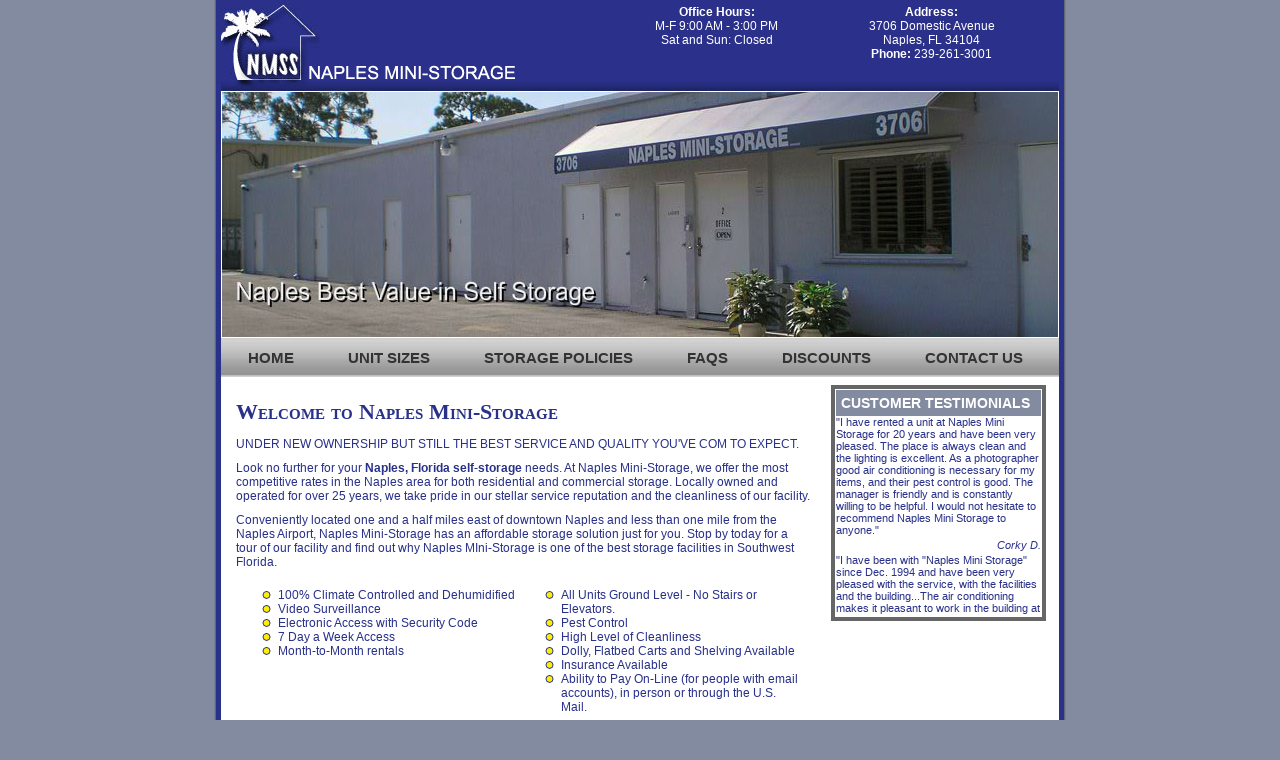

--- FILE ---
content_type: text/html; charset=UTF-8
request_url: http://naples-ministorage.com/index.php
body_size: 2922
content:
<!DOCTYPE html PUBLIC "-//W3C//DTD XHTML 1.0 Transitional//EN" "http://www.w3.org/TR/xhtml1/DTD/xhtml1-transitional.dtd">
<html xmlns="http://www.w3.org/1999/xhtml">
<head>
<meta http-equiv="Content-Type" content="text/html; charset=utf-8" />
<meta name="google-site-verification" content="ZEx_f1Kzx8vHJxGbRMLTAz1EdYG-KZuZUQHpqTc_5AM" />
<title>Affordable storage rates at Naples Nini-Storage</title>
<meta name="description" content="At Naples Mini-Storage, a Naples, Florida self-storage company, we offer the most competitive rates in the Naples area for both residential and commercial storage."/>
<meta name="keywords" content="affordable storage rates naples florida self-storage naples mini-storage naplesfl self storage mini storage of namples fl"/>
<meta name="robots" content="index,follow"/>
<link href="css/naplesministoragedeals.css" rel="stylesheet" type="text/css" />

</head>

<body>
<div id="wrapper">
<div id="wrapper-inner">
	<div id="header-top"><div id="right-top-content"><table width="430" border="0" cellspacing="0" cellpadding="5">
  <tr>
    <td width="50%" align="center" valign="top" ><b>Office Hours: </b><br />
      M-F 9:00 AM - 3:00 PM<br />
      Sat and 
      Sun: Closed</td>
    <td width="50%" align="center" valign="top"><b>Address:<br />
      </b>3706 Domestic Avenue<br />
     Naples, FL 34104<br />
     <b>Phone:</b> 239-261-3001<br /></td>
  </tr>
</table>
</div><a href="index.php"><img src="images/naples-mini-storage-logo.gif" /></a></div><!-- end header-top -->    <div id="header-mid" style="border:1px solid #fff"><img src="images/naples-mini-storage-fl.jpg"></div><!-- end header-mid -->
    <div id="navcontainer"><ul><li><a href="index.php">HOME</a></li><li><a href="mini-storage-unit-sizes.php">UNIT SIZES</a></li><li><a href="mini-storage-policies.php">STORAGE POLICIES</a></li><li><a href="faqs.php">FAQS</a></li><li><a href="nample-mini-storage-discounts.php">DISCOUNTS</a></li><li><a href="contact-naples-mini-storage.php">CONTACT US</a></li></ul></div>
    <div id="content-wrapper">
    	<div id="content-left">
        <h1>Welcome to Naples Mini-Storage</h1>
        <p>UNDER NEW OWNERSHIP BUT STILL THE BEST SERVICE AND QUALITY YOU'VE COM TO EXPECT.</p>
        <p>Look no further for your <b>Naples, Florida self-storage</b> needs. At Naples Mini-Storage, we offer the most competitive          rates in the Naples area for both residential and commercial storage. Locally owned and operated for over 25          years, we take pride in our stellar service reputation and the cleanliness of our facility.</p>
        <p>Conveniently located one and a half miles east of downtown Naples and less than one mile from the Naples Airport,          Naples Mini-Storage has an affordable storage solution just for you. Stop by today for a tour of our facility and find 
          out why Naples MIni-Storage is one of the best storage facilities in Southwest Florida.</p>
        <table width="565" border="0" align="center" cellpadding="2" cellspacing="0" id="bullet-table">
          <tr>
            <td width="50%" valign="top"><ul>
              <li>100% Climate Controlled and Dehumidified</li>
              <li> Video Surveillance</li>
              <li> Electronic Access with Security Code</li>
              <li> 7 Day a Week Access</li>
              <li>Month-to-Month rentals</li>
            </ul>            </td>
            <td width="50%" valign="top"><ul>
              <li>All Units Ground Level - No Stairs or Elevators.</li>
              <li>Pest Control</li>
              <li>High Level of Cleanliness</li>
              <li>Dolly, Flatbed Carts and Shelving Available</li>
              <li>Insurance Available</li>
              <li>Ability to Pay On-Line (for people with email accounts), in person or through the U.S. Mail.</li>
            </ul></td>
          </tr>
        </table>
        <div>&nbsp;</div>
        <table id="image_table" width="565" border="0" align="center" cellpadding="5" cellspacing="0">
          <tr>
            <td width="50%" align="center" valign="top"><img src="images/naples-mini-storage-01.jpg" width="263" height="202" alt="Naples Mini-Storage" /></td>
            <td width="50%" align="center" valign="top"><a href="naples-mini-storage-map.php"><img src="images/naples-mini-storage-map.jpg" width="263" height="202" alt="Naples Mini-Storage Map and Directions" /></a><br />
            <b>Click any where on map to enlarge</b></td>
          </tr>
        </table>
      </div><!-- end content-left -->
        <div id="content-right">        <div id="content-right-content"><h2>CUSTOMER TESTIMONIALS</h2>
        <div class="right-overflow">
        &quot;I have rented a unit at Naples Mini Storage for 20 years and have been very pleased. The place is always clean and the lighting is excellent. As a photographer good air conditioning is necessary for my items, and their pest control is good. The manager is friendly and is constantly willing to be helpful. I would not hesitate to recommend Naples Mini Storage to anyone.&quot;<br />
        <div class="testimonial-name">Corky D.</div>
        &quot;I have been with "Naples Mini Storage" since Dec. 1994 and have been very pleased with the service, with the facilities and the building...The air conditioning makes it pleasant to work in the building at any hour..The rates are very reasonable also!! I never hesitate to tell my friends to go there with their goods.&quot;
        <div class="testimonial-name">Delores</div>
        "We have been with Naples Mini Storage for 7 years and we won't go
anywhere else.  The facility is spotless, safe and always well-
maintained.  The staff is courteous and helpful and the rates are the
best by far in town.  We have recommended them to several friends and
neighbors."
        <div class="testimonial-name">Rob C.</div>
        "The facility has always been clean and in my 20 years here, the management has always been very nice. It is a good facility and meets my needs."
        <div class="testimonial-name">Larry M.</div>
        </div>
        </div></div><!-- end content-right -->
   	  <div id="pre-footer"><img src="images/visa-mastercard-sssa.jpg" width="168" height="33" /></div><!-- end pre-footer -->
    </div><!-- end content-wrapper -->
    <div id="footer"><div id="footer-links"><a href="index.php">HOME</a> <a href="mini-storage-unit-sizes.php">UNIT SIZES</a> <a href="mini-storage-policies.php">STORAGE POLICIES</a> <a href="faqs.php">FAQS</a> <a href="nample-mini-storage-discounts.php">DISCOUNTS</a> <a href="contact-naples-mini-storage.php">CONTACT US</a> <a href="naples-mini-storage-sitemap.php">SITE MAP</a>
  <br />
  Naples Mini-Storage <img src="images/bullet-yellow-2.gif" width="9" height="8" /> 3706 Domestic Avenue <img src="images/bullet-yellow-2.gif" width="9" height="8" /> Naples, FL 34104 <img src="images/bullet-yellow-2.gif" width="9" height="8" /> 239-261-3001<br />
  Email: <a href="mailto:Office@NaplesMS.com">Office@NaplesMS.com</a><img src="images/bullet-yellow-2.gif" width="9" height="8" /><a href="http://www.naplesms.com">www.naplesms.com</a></div>

</div><!-- end footer -->
    
</div><!-- end wrapper-inner -->

</div>
<!-- end wrapper -->
<div id="post-footer"><a target-"_blank" href="http://buckarddesign.com">Website by Buckard Design, Inc.</a></div>
<script type="text/javascript">
var gaJsHost = (("https:" == document.location.protocol) ? "https://ssl." : "http://www.");
document.write(unescape("%3Cscript src='" + gaJsHost + "google-analytics.com/ga.js' type='text/javascript'%3E%3C/script%3E"));
</script>
<script type="text/javascript">
try {
var pageTracker = _gat._getTracker("UA-522705-42");
pageTracker._trackPageview();
} catch(err) {}</script></body>
</html>

--- FILE ---
content_type: text/css
request_url: http://naples-ministorage.com/css/naplesministoragedeals.css
body_size: 1003
content:
@charset "utf-8";
body {
	font-family: Arial, Helvetica, sans-serif;
	font-size: 12px;
	color: #293189;
	background-color: #838ba0;
	margin:0;
	padding:0;
	text-align:center;
}
a{
	color:#900;
	text-decoration:none;
}
table{ padding:0; margin:0; }

a:hover{
	
	text-decoration:underline;
}
div{
	padding:0px;
	margin:0px;
}
img{
	border:0px;
}
#wrapper{
	width:854px;
	margin:auto;
	text-align:left;
	background-image: url(../images/bg-main.gif);
	background-repeat: repeat-y;	
}
#wrapper-inner{
	width:838px;
	margin:auto;
}
#header-top{
	height:91px;
	background-image:url(../images/bg-header.jpg);
	background-repeat:no-repeat;
}
#right-top-content{
	float:right;
	width:450px;
	text-align:left;
	color:#fff;
}
#header-mid{
	
}
#navcontainer{
	margin:auto;
	font-size:15px;
	height:39px;
	background-image:url(../images/bg-nav.jpg);
	background-repeat:repeat-x;
	
}
#navcontainer ul{
	padding: 0;
	margin: 0;	
	float: left;
	width: 838px;
}
#navcontainer li{

} 
#navcontainer ul li{ 
	display: inline;
}
#navcontainer ul li a{
	padding:11px 27px 10px 27px;
	font-weight:bold;
	color:#333;
	text-decoration: none;
	float: left;
	
}
#navcontainer ul li a:hover{
	color:#3976bb;
}
#content-wrapper{
	background-color:#FFF;
}
#content-left{
	width:575px;
	margin-left:0px;
	float:left;
	padding:15px;
}
#content-left h1{
	margin:0;
	padding:7px 0 7px 0;
	font-family:Georgia, "Times New Roman", Times, serif;
	font-size:22px;
	font-variant:small-caps;
}
#content-left p{
	padding:5px 0 5px 0;
	margin:0;
}
#content-right{
	float:left;
	width:215px;
	padding:5px;	
}
#content-right-content{
	border:4px solid #666;
	width:205px;
	margin:3px 0 0 0;
	padding:1px;
	font-size:11px;	
}
#content-right-content h2{
	margin:0px;
	padding:5px;
	color:#fff;
	font-size:14px;
	background-color:#838ba0;
}
#content-right img{
	border:4px solid #666;
	padding:1px;
	margin:0;
}
.testimonial-name{
	font-style:italic;
	text-align:right;
	padding:3px 0 3px 0;
}
#pre-footer{
	clear:both;
	text-align:right;
	
}
#footer{
	color:#fff;
	text-align:center;
	height:48px;
	background-image:url(../images/bg-footer.jpg);
	background-repeat:no-repeat;	
}
#footer-links{
	padding:5px 0 0 0;
	font-size:11px;
}
#footer-links a{
	color:#fff;
	text-decoration:none;
	margin:3px 10px 0px 10px;
	padding:0;
}
#footer-links a:hover{
	text-decoration:underline;
}
#footer-address{
	padding:3px 0 0 0;
	font-size:11px;
	margin:0;
}
#post-footer{
	width:838px;
	margin:auto;
	text-align:right;
	font-size:11px;
	color:#fff;
}
#bullet-table li{
	list-style-image:url(../images/bullet-yellow.gif);
}
#image_table img{
	border:solid 1px #838ba0;
	padding:1px;
}
.cotact-thumb{
	float:right;
	margin-bottom:3px;
	font-size:11px;
	
}
#contact_form{
	text-align:left;
	border:solid 1px #ccc;
}
#contact_form input, textarea, option, select{
	font-size:11px;
}
#contact_form td{
	background-color:#E9E9E9;
	font-size:11px;
}
.right-overflow{
	height:200px;
	overflow:auto;
}